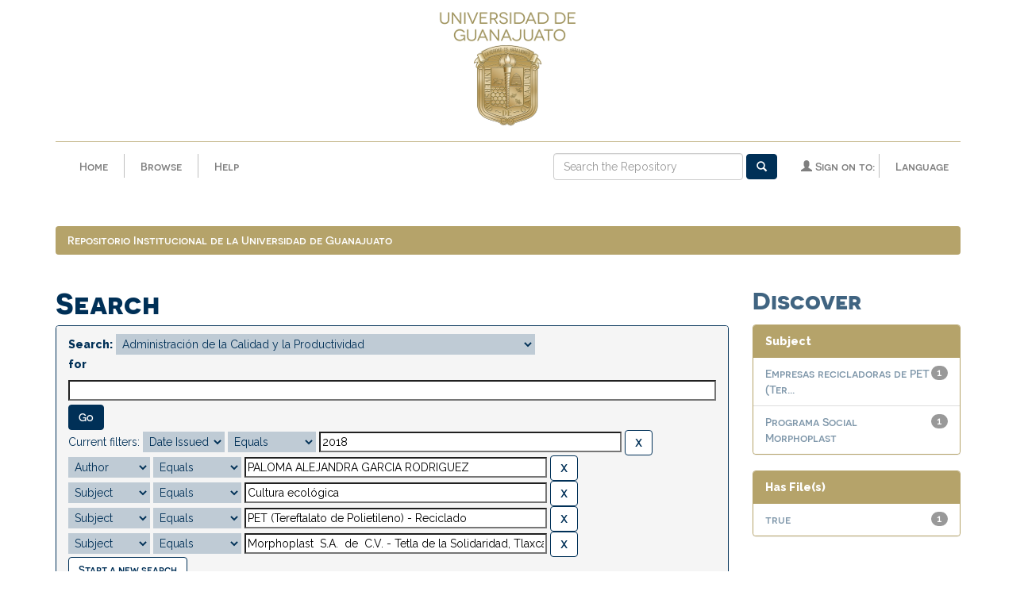

--- FILE ---
content_type: text/html;charset=UTF-8
request_url: http://repositorio.ugto.mx/handle/20.500.12059/4289/simple-search?query=&sort_by=score&order=desc&rpp=10&filter_field_1=dateIssued&filter_type_1=equals&filter_value_1=2018&filter_field_2=author&filter_type_2=equals&filter_value_2=PALOMA+ALEJANDRA+GARCIA+RODRIGUEZ&filter_field_3=keywords&filter_type_3=equals&filter_value_3=Cultura+ecol%C3%B3gica&filter_field_4=keywords&filter_type_4=equals&filter_value_4=PET+%28Tereftalato+de+Polietileno%29+-+Reciclado&etal=0&filtername=keywords&filterquery=Morphoplast++S.A.++de++C.V.+-+Tetla+de+la+Solidaridad%2C+Tlaxcala&filtertype=equals
body_size: 29161
content:


















<!DOCTYPE html>
<html>
  <head>
    <title>Repositorio Institucional de la Universidad de Guanajuato: Search</title>
    <meta http-equiv="Content-Type" content="text/html; charset=UTF-8" />
    <meta name="Generator" content="DSpace 6.0" />
    <meta name="viewport" content="width=device-width, initial-scale=1.0">
    <link rel="shortcut icon" href="/favicon.ico" type="image/x-icon"/>
    <!--<link rel="stylesheet" href="/static/css/jquery-ui-1.10.3.custom/redmond/jquery-ui-1.10.3.custom.css" type="text/css" />-->
    <!--<link rel="stylesheet" href="/static/css/bootstrap/bootstrap-theme.min.css" type="text/css" />-->
    <!--<link rel="stylesheet" href="/static/css/bootstrap/dspace-theme.css" type="text/css" />-->
    <link rel="stylesheet" href="/static/css/fonts/font-awesome.css">
    <link rel="stylesheet" href="/static/css/bootstrap/bootstrap.min.css" type="text/css" />
    <link href="https://fonts.googleapis.com/css?family=Raleway:400,600,800&amp;subset=latin-ext" rel="stylesheet">
    <link rel="stylesheet" href="/static/css/base/base-styles.css" type="text/css" />
    <link rel="stylesheet" href="/static/css/theme/theme-styles.css" type="text/css" />
    <link rel="stylesheet" href="/static/css/component/component-styles.css" type="text/css" />
    <link rel="stylesheet" href="/static/css/state/state-styles.css" type="text/css" />
    <link rel="stylesheet" href="/static/css/layout/layout-styles.css" type="text/css" />

        <link rel="search" type="application/opensearchdescription+xml" href="/open-search/description.xml" title="DSpace"/>


    <script type='text/javascript' src="/static/js/jquery/jquery-1.10.2.min.js"></script>
    <script type='text/javascript' src='/static/js/jquery/jquery-ui-1.10.3.custom.min.js'></script>
    <script type='text/javascript' src='/static/js/bootstrap/bootstrap.min.js'></script>
    <script type='text/javascript' src='/static/js/holder.js'></script>
    <script type="text/javascript" src="/utils.js"></script>
    <script type="text/javascript" src="/static/js/choice-support.js"> </script>
    <script type="text/javascript" src="/static/js/front-end.js"> </script>
    


    
    


    
        <script type="text/javascript">
	var jQ = jQuery.noConflict();
	jQ(document).ready(function() {
		jQ( "#spellCheckQuery").click(function(){
			jQ("#query").val(jQ(this).attr('data-spell'));
			jQ("#main-query-submit").click();
		});
		jQ( "#filterquery" )
			.autocomplete({
				source: function( request, response ) {
					jQ.ajax({
						url: "/json/discovery/autocomplete?query=&filter_field_1=dateIssued&filter_type_1=equals&filter_value_1=2018&filter_field_2=author&filter_type_2=equals&filter_value_2=PALOMA+ALEJANDRA+GARCIA+RODRIGUEZ&filter_field_3=keywords&filter_type_3=equals&filter_value_3=Cultura+ecol%C3%B3gica&filter_field_4=keywords&filter_type_4=equals&filter_value_4=PET+%28Tereftalato+de+Polietileno%29+-+Reciclado&filter_field_5=keywords&filter_type_5=equals&filter_value_5=Morphoplast++S.A.++de++C.V.+-+Tetla+de+la+Solidaridad%2C+Tlaxcala",
						dataType: "json",
						cache: false,
						data: {
							auto_idx: jQ("#filtername").val(),
							auto_query: request.term,
							auto_sort: 'count',
							auto_type: jQ("#filtertype").val(),
							location: '20.500.12059/4289'	
						},
						success: function( data ) {
							response( jQ.map( data.autocomplete, function( item ) {
								var tmp_val = item.authorityKey;
								if (tmp_val == null || tmp_val == '')
								{
									tmp_val = item.displayedValue;
								}
								return {
									label: item.displayedValue + " (" + item.count + ")",
									value: tmp_val
								};
							}))			
						}
					})
				}
			});
	});
	function validateFilters() {
		return document.getElementById("filterquery").value.length > 0;
	}
</script>
    


<!-- HTML5 shim and Respond.js IE8 support of HTML5 elements and media queries -->
<!--[if lt IE 9]>
  <script src="/static/js/html5shiv.js"></script>
  <script src="/static/js/respond.min.js"></script>
<![endif]-->
    </head>

    
    
  <body class="undernavigation">
    <a class="sr-only" href="#content">Skip navigation</a>
    <header class="navbar navbar-fixed-top">



      <div class="container">
        
























      <div class="col-xs-12"><a href="/">
        <img class="center-block escudo" src="/image/guanajuato/escudo170px.png" alt="Escudo UGTO" /></a>
      </div>
      <hr class="escudo">
      <div class="navbar-header">
        <button type="button" class="navbar-toggle" data-toggle="collapse" data-target=".navbar-collapse">
          <span class="icon-bar"></span>
          <span class="icon-bar"></span>
          <span class="icon-bar"></span>
        </button>
        <a class="navbar-brand escudo-brand" href="/"><img src="/image/guanajuato/escudo-horizontal.png" /></a>
      </div>
      <!--inicia menu principal-->
      <nav class="collapse navbar-collapse bs-navbar-collapse" role="navigation">
        <ul class="nav navbar-nav">
          <li class=""><a href="/">Home</a></li>
          <li class="vertical-divider"></li>

          <!--inicia menu dropdown de browse-->
          <li class="dropdown">
            <a href="#" class="dropdown-toggle" data-toggle="dropdown">Browse</a>
            <ul class="dropdown-menu">
            <li><a href="/community-list">Communities<br/>&amp;&nbsp;Collections</a></li>
            <li class="divider"></li>
        <li class="dropdown-header">Browse Items by:</li>
				

				
				      			<li><a href="/browse?type=dateissued">Issue Date</a></li>
					
				      			<li><a href="/browse?type=author">Author</a></li>
					
				      			<li><a href="/browse?type=title">Title</a></li>
					
				      			<li><a href="/browse?type=subject">Subject</a></li>
					
				      			<li><a href="/browse?type=dateaccessioned">Submit Date</a></li>
					

				

            </ul>
          </li>
          <li class="vertical-divider"></li>
          <li class=""><script type="text/javascript">
<!-- Javascript starts here
document.write('<a href="#" onClick="var popupwin = window.open(\'/help/index.html\',\'dspacepopup\',\'height=600,width=550,resizable,scrollbars\');popupwin.focus();return false;">Help<\/a>');
// -->
</script><noscript><a href="/help/index.html" target="dspacepopup">Help</a></noscript></li>
       </ul>

 
    <div class="nav navbar-nav navbar-right">
	 <ul class="nav navbar-nav navbar-right">
   <li class="vertical-divider"></li>
      <li class="dropdown">
       <a href="#" class="dropdown-toggle" data-toggle="dropdown">Language</a>
        <ul class="dropdown-menu">
 
      <li>
        <a onclick="javascript:document.repost.locale.value='en';
                  document.repost.submit();" href="http://repositorio.ugto.mx/handle/20.500.12059/4289/simple-search?locale=en">
         English
       </a>
      </li>
 
      <li>
        <a onclick="javascript:document.repost.locale.value='es';
                  document.repost.submit();" href="http://repositorio.ugto.mx/handle/20.500.12059/4289/simple-search?locale=es">
         español
       </a>
      </li>
 
     </ul>
    </li>
    </ul>
  </div>
 

       <div class="nav navbar-nav navbar-right">
		<ul class="nav navbar-nav navbar-right">
         <li class="dropdown">
         
             <a href="#" class="dropdown-toggle" data-toggle="dropdown"><span class="glyphicon glyphicon-user"></span> Sign on to:</a>
	
             <ul class="dropdown-menu">
               <li><a href="/mydspace">My Repository</a></li>
               <li><a href="/subscribe">Receive email<br/>updates</a></li>
	                            <li><a href="/profile">Edit Profile</a></li>

		
             </ul>
           </li>
          </ul>

	
	<form method="get" action="/simple-search" class="navbar-form navbar-right">
	    <div class="form-group">
          <input type="text" class="form-control" placeholder="Search&nbsp;the Repository" name="query" id="tequery" size="25"/>
        </div>
        <button type="submit" class="btn btn-primary"><span class="glyphicon glyphicon-search"></span></button>

	</form></div>
    </nav>

      </div>


    </header>
    <main id="content" class="pd-t-central" role="main">
                

      <div class="container">
        



  

<ol class="breadcrumb btn-success">

  <li><a href="/">Repositorio Institucional de la Universidad de Guanajuato</a></li>

</ol>

      </div>



        
<div class="container">

    <div class="row">
    <div class="col-md-9">








































    

<h2>Search</h2>

<div class="discovery-search-form panel panel-default">
    
	<div class="discovery-query panel-heading">
    <form action="simple-search" method="get">
        <label for="tlocation">
         	Search:
        </label>
        <select name="location" id="tlocation">

            <option value="/">All of Repository</option>

            <option value="20.500.12059/4111" >
                Trabajos de titulación
            </option>

            <option value="20.500.12059/4112" >
                Trabajos de titulación de licenciatura
            </option>

            <option value="20.500.12059/4116" >
                CGU - Campus Guanajuato. Tesis de Licenciatura
            </option>

            <option value="20.500.12059/4139" >
                DCEA - División de Ciencias Económico Administrativas. Tesis de Licenciatura
            </option>

            <option value="20.500.12059/4289" selected="selected">
                Administración de la Calidad y la Productividad
            </option>

        </select><br/>
        <label for="query">for</label>
        <input type="text" size="50" id="query" name="query" value=""/>
        <input type="submit" id="main-query-submit" class="btn btn-primary" value="Go" />
                  
        <input type="hidden" value="10" name="rpp" />
        <input type="hidden" value="score" name="sort_by" />
        <input type="hidden" value="desc" name="order" />
                                
		<div class="discovery-search-appliedFilters">
		<span>Current filters:</span>
		
			    <select id="filter_field_1" name="filter_field_1">
				<option value="title">Title</option><option value="author">Author</option><option value="keywords">Subject</option><option value="dateIssued" selected="selected">Date Issued</option><option value="has_content_in_original_bundle">Has File(s)</option>
				</select>
				<select id="filter_type_1" name="filter_type_1">
				<option value="equals" selected="selected">Equals</option><option value="contains">Contains</option><option value="authority">ID</option><option value="notequals">Not Equals</option><option value="notcontains">Not Contains</option><option value="notauthority">Not ID</option>
				</select>
				<input type="text" id="filter_value_1" name="filter_value_1" value="2018" size="45"/>
				<input class="btn btn-default" type="submit" id="submit_filter_remove_1" name="submit_filter_remove_1" value="X" />
				<br/>
				
			    <select id="filter_field_2" name="filter_field_2">
				<option value="title">Title</option><option value="author" selected="selected">Author</option><option value="keywords">Subject</option><option value="dateIssued">Date Issued</option><option value="has_content_in_original_bundle">Has File(s)</option>
				</select>
				<select id="filter_type_2" name="filter_type_2">
				<option value="equals" selected="selected">Equals</option><option value="contains">Contains</option><option value="authority">ID</option><option value="notequals">Not Equals</option><option value="notcontains">Not Contains</option><option value="notauthority">Not ID</option>
				</select>
				<input type="text" id="filter_value_2" name="filter_value_2" value="PALOMA&#x20;ALEJANDRA&#x20;GARCIA&#x20;RODRIGUEZ" size="45"/>
				<input class="btn btn-default" type="submit" id="submit_filter_remove_2" name="submit_filter_remove_2" value="X" />
				<br/>
				
			    <select id="filter_field_3" name="filter_field_3">
				<option value="title">Title</option><option value="author">Author</option><option value="keywords" selected="selected">Subject</option><option value="dateIssued">Date Issued</option><option value="has_content_in_original_bundle">Has File(s)</option>
				</select>
				<select id="filter_type_3" name="filter_type_3">
				<option value="equals" selected="selected">Equals</option><option value="contains">Contains</option><option value="authority">ID</option><option value="notequals">Not Equals</option><option value="notcontains">Not Contains</option><option value="notauthority">Not ID</option>
				</select>
				<input type="text" id="filter_value_3" name="filter_value_3" value="Cultura&#x20;ecológica" size="45"/>
				<input class="btn btn-default" type="submit" id="submit_filter_remove_3" name="submit_filter_remove_3" value="X" />
				<br/>
				
			    <select id="filter_field_4" name="filter_field_4">
				<option value="title">Title</option><option value="author">Author</option><option value="keywords" selected="selected">Subject</option><option value="dateIssued">Date Issued</option><option value="has_content_in_original_bundle">Has File(s)</option>
				</select>
				<select id="filter_type_4" name="filter_type_4">
				<option value="equals" selected="selected">Equals</option><option value="contains">Contains</option><option value="authority">ID</option><option value="notequals">Not Equals</option><option value="notcontains">Not Contains</option><option value="notauthority">Not ID</option>
				</select>
				<input type="text" id="filter_value_4" name="filter_value_4" value="PET&#x20;(Tereftalato&#x20;de&#x20;Polietileno)&#x20;-&#x20;Reciclado" size="45"/>
				<input class="btn btn-default" type="submit" id="submit_filter_remove_4" name="submit_filter_remove_4" value="X" />
				<br/>
				
			    <select id="filter_field_5" name="filter_field_5">
				<option value="title">Title</option><option value="author">Author</option><option value="keywords" selected="selected">Subject</option><option value="dateIssued">Date Issued</option><option value="has_content_in_original_bundle">Has File(s)</option>
				</select>
				<select id="filter_type_5" name="filter_type_5">
				<option value="equals" selected="selected">Equals</option><option value="contains">Contains</option><option value="authority">ID</option><option value="notequals">Not Equals</option><option value="notcontains">Not Contains</option><option value="notauthority">Not ID</option>
				</select>
				<input type="text" id="filter_value_5" name="filter_value_5" value="Morphoplast&#x20;&#x20;S.A.&#x20;&#x20;de&#x20;&#x20;C.V.&#x20;-&#x20;Tetla&#x20;de&#x20;la&#x20;Solidaridad,&#x20;Tlaxcala" size="45"/>
				<input class="btn btn-default" type="submit" id="submit_filter_remove_5" name="submit_filter_remove_5" value="X" />
				<br/>
				
		</div>

<a class="btn btn-default" href="/simple-search">Start a new search</a>	
		</form>
		</div>

		<div class="discovery-search-filters panel-body">
		<h5>Add filters:</h5>
		<p class="discovery-search-filters-hint">Use filters to refine the search results.</p>
		<form action="simple-search" method="get">
		<input type="hidden" value="20.500.12059&#x2F;4289" name="location" />
		<input type="hidden" value="" name="query" />
		
				    <input type="hidden" id="filter_field_1" name="filter_field_1" value="dateIssued" />
					<input type="hidden" id="filter_type_1" name="filter_type_1" value="equals" />
					<input type="hidden" id="filter_value_1" name="filter_value_1" value="2018" />
					
				    <input type="hidden" id="filter_field_2" name="filter_field_2" value="author" />
					<input type="hidden" id="filter_type_2" name="filter_type_2" value="equals" />
					<input type="hidden" id="filter_value_2" name="filter_value_2" value="PALOMA&#x20;ALEJANDRA&#x20;GARCIA&#x20;RODRIGUEZ" />
					
				    <input type="hidden" id="filter_field_3" name="filter_field_3" value="keywords" />
					<input type="hidden" id="filter_type_3" name="filter_type_3" value="equals" />
					<input type="hidden" id="filter_value_3" name="filter_value_3" value="Cultura&#x20;ecológica" />
					
				    <input type="hidden" id="filter_field_4" name="filter_field_4" value="keywords" />
					<input type="hidden" id="filter_type_4" name="filter_type_4" value="equals" />
					<input type="hidden" id="filter_value_4" name="filter_value_4" value="PET&#x20;(Tereftalato&#x20;de&#x20;Polietileno)&#x20;-&#x20;Reciclado" />
					
				    <input type="hidden" id="filter_field_5" name="filter_field_5" value="keywords" />
					<input type="hidden" id="filter_type_5" name="filter_type_5" value="equals" />
					<input type="hidden" id="filter_value_5" name="filter_value_5" value="Morphoplast&#x20;&#x20;S.A.&#x20;&#x20;de&#x20;&#x20;C.V.&#x20;-&#x20;Tetla&#x20;de&#x20;la&#x20;Solidaridad,&#x20;Tlaxcala" />
					
		<select id="filtername" name="filtername">
		<option value="title">Title</option><option value="author">Author</option><option value="keywords">Subject</option><option value="dateIssued">Date Issued</option><option value="has_content_in_original_bundle">Has File(s)</option>
		</select>
		<select id="filtertype" name="filtertype">
		<option value="equals">Equals</option><option value="contains">Contains</option><option value="authority">ID</option><option value="notequals">Not Equals</option><option value="notcontains">Not Contains</option><option value="notauthority">Not ID</option>
		</select>
		<input type="text" id="filterquery" name="filterquery" size="45" required="required" />
		<input type="hidden" value="10" name="rpp" />
		<input type="hidden" value="score" name="sort_by" />
		<input type="hidden" value="desc" name="order" />
		<input class="btn btn-default" type="submit" value="Add" onclick="return validateFilters()" />
		</form>
		</div>        

        
   <div class="discovery-pagination-controls panel-footer">
   <form action="simple-search" method="get">
   <input type="hidden" value="20.500.12059&#x2F;4289" name="location" />
   <input type="hidden" value="" name="query" />
	
				    <input type="hidden" id="filter_field_1" name="filter_field_1" value="dateIssued" />
					<input type="hidden" id="filter_type_1" name="filter_type_1" value="equals" />
					<input type="hidden" id="filter_value_1" name="filter_value_1" value="2018" />
					
				    <input type="hidden" id="filter_field_2" name="filter_field_2" value="author" />
					<input type="hidden" id="filter_type_2" name="filter_type_2" value="equals" />
					<input type="hidden" id="filter_value_2" name="filter_value_2" value="PALOMA&#x20;ALEJANDRA&#x20;GARCIA&#x20;RODRIGUEZ" />
					
				    <input type="hidden" id="filter_field_3" name="filter_field_3" value="keywords" />
					<input type="hidden" id="filter_type_3" name="filter_type_3" value="equals" />
					<input type="hidden" id="filter_value_3" name="filter_value_3" value="Cultura&#x20;ecológica" />
					
				    <input type="hidden" id="filter_field_4" name="filter_field_4" value="keywords" />
					<input type="hidden" id="filter_type_4" name="filter_type_4" value="equals" />
					<input type="hidden" id="filter_value_4" name="filter_value_4" value="PET&#x20;(Tereftalato&#x20;de&#x20;Polietileno)&#x20;-&#x20;Reciclado" />
					
				    <input type="hidden" id="filter_field_5" name="filter_field_5" value="keywords" />
					<input type="hidden" id="filter_type_5" name="filter_type_5" value="equals" />
					<input type="hidden" id="filter_value_5" name="filter_value_5" value="Morphoplast&#x20;&#x20;S.A.&#x20;&#x20;de&#x20;&#x20;C.V.&#x20;-&#x20;Tetla&#x20;de&#x20;la&#x20;Solidaridad,&#x20;Tlaxcala" />
						
           <label for="rpp">Results/Page</label>
           <select name="rpp" id="rpp">

                   <option value="5" >5</option>

                   <option value="10" selected="selected">10</option>

                   <option value="15" >15</option>

                   <option value="20" >20</option>

                   <option value="25" >25</option>

                   <option value="30" >30</option>

                   <option value="35" >35</option>

                   <option value="40" >40</option>

                   <option value="45" >45</option>

                   <option value="50" >50</option>

                   <option value="55" >55</option>

                   <option value="60" >60</option>

                   <option value="65" >65</option>

                   <option value="70" >70</option>

                   <option value="75" >75</option>

                   <option value="80" >80</option>

                   <option value="85" >85</option>

                   <option value="90" >90</option>

                   <option value="95" >95</option>

                   <option value="100" >100</option>

           </select>
           &nbsp;|&nbsp;

               <label for="sort_by">Sort items by</label>
               <select name="sort_by" id="sort_by">
                   <option value="score">Relevance</option>
 <option value="dc.title_sort" >Title</option> <option value="dc.date.issued_dt" >Issue Date</option>
               </select>

           <label for="order">In order</label>
           <select name="order" id="order">
               <option value="ASC" >Ascending</option>
               <option value="DESC" selected="selected">Descending</option>
           </select>
           <label for="etal">Authors/record</label>
           <select name="etal" id="etal">

               <option value="0" selected="selected">All</option>
<option value="1" >1</option>
                       <option value="5" >5</option>

                       <option value="10" >10</option>

                       <option value="15" >15</option>

                       <option value="20" >20</option>

                       <option value="25" >25</option>

                       <option value="30" >30</option>

                       <option value="35" >35</option>

                       <option value="40" >40</option>

                       <option value="45" >45</option>

                       <option value="50" >50</option>

           </select>
           <input class="btn btn-default" type="submit" name="submit_search" value="Update" />


</form>
   </div>
</div>   

<hr/>
<div class="discovery-result-pagination row container">

    
	<div class="alert alert-info">Results 1-1 of 1 (Search time: 0.001 seconds).</div>
    <ul class="pagination pull-right">
	<li class="disabled"><span>previous</span></li>
	
	<li class="active"><span>1</span></li>

	<li class="disabled"><span>next</span></li>
	</ul>
<!-- give a content to the div -->
</div>
<div class="discovery-result-results">





    <div class="panel panel-info">
    <div class="panel-heading">Item hits:</div>
    <table align="center" class="table" summary="This table browses all dspace content">
<tr>
<th id="t1" class="oddRowEvenCol">Issue Date</th><th id="t2" class="oddRowOddCol">Title</th><th id="t3" class="oddRowEvenCol">Author(s)</th></tr><tr><td headers="t1" nowrap="nowrap" align="right">Jun-2018</td><td headers="t2" ><a href="/handle/20.500.12059/5306">Importancia&#x20;de&#x20;desarrollo&#x20;de&#x20;proyectos&#x20;sociales&#x20;en&#x20;el&#x20;sector&#x20;privado-&#x20;Morphoplast</a></td><td headers="t3" ><em><a href="/browse?type=author&amp;value=PALOMA+ALEJANDRA+GARCIA+RODRIGUEZ&amp;value_lang=es_MX">PALOMA&#x20;ALEJANDRA&#x20;GARCIA&#x20;RODRIGUEZ</a></em></td></tr>
</table>

    </div>

</div>
















            

	</div>
	<div class="col-md-3">
                    


<h3 class="facets">Discover</h3>
<div id="facets" class="facetsBox">

<div id="facet_keywords" class="panel panel-success">
	    <div class="panel-heading">Subject</div>
	    <ul class="list-group"><li class="list-group-item"><span class="badge">1</span> <a href="/handle/20.500.12059/4289/simple-search?query=&amp;sort_by=score&amp;order=desc&amp;rpp=10&amp;filter_field_1=dateIssued&amp;filter_type_1=equals&amp;filter_value_1=2018&amp;filter_field_2=author&amp;filter_type_2=equals&amp;filter_value_2=PALOMA+ALEJANDRA+GARCIA+RODRIGUEZ&amp;filter_field_3=keywords&amp;filter_type_3=equals&amp;filter_value_3=Cultura+ecol%C3%B3gica&amp;filter_field_4=keywords&amp;filter_type_4=equals&amp;filter_value_4=PET+%28Tereftalato+de+Polietileno%29+-+Reciclado&amp;filter_field_5=keywords&amp;filter_type_5=equals&amp;filter_value_5=Morphoplast++S.A.++de++C.V.+-+Tetla+de+la+Solidaridad%2C+Tlaxcala&amp;etal=0&amp;filtername=keywords&amp;filterquery=Empresas+recicladoras+de+PET+%28Tereftalato+de+Polietileno%29&amp;filtertype=equals"
                title="Filter by Empresas recicladoras de PET (Tereftalato de Polietileno)">
                Empresas recicladoras de PET (Ter...</a></li><li class="list-group-item"><span class="badge">1</span> <a href="/handle/20.500.12059/4289/simple-search?query=&amp;sort_by=score&amp;order=desc&amp;rpp=10&amp;filter_field_1=dateIssued&amp;filter_type_1=equals&amp;filter_value_1=2018&amp;filter_field_2=author&amp;filter_type_2=equals&amp;filter_value_2=PALOMA+ALEJANDRA+GARCIA+RODRIGUEZ&amp;filter_field_3=keywords&amp;filter_type_3=equals&amp;filter_value_3=Cultura+ecol%C3%B3gica&amp;filter_field_4=keywords&amp;filter_type_4=equals&amp;filter_value_4=PET+%28Tereftalato+de+Polietileno%29+-+Reciclado&amp;filter_field_5=keywords&amp;filter_type_5=equals&amp;filter_value_5=Morphoplast++S.A.++de++C.V.+-+Tetla+de+la+Solidaridad%2C+Tlaxcala&amp;etal=0&amp;filtername=keywords&amp;filterquery=Programa+Social+Morphoplast&amp;filtertype=equals"
                title="Filter by Programa Social Morphoplast">
                Programa Social Morphoplast</a></li></ul></div><div id="facet_has_content_in_original_bundle" class="panel panel-success">
	    <div class="panel-heading">Has File(s)</div>
	    <ul class="list-group"><li class="list-group-item"><span class="badge">1</span> <a href="/handle/20.500.12059/4289/simple-search?query=&amp;sort_by=score&amp;order=desc&amp;rpp=10&amp;filter_field_1=dateIssued&amp;filter_type_1=equals&amp;filter_value_1=2018&amp;filter_field_2=author&amp;filter_type_2=equals&amp;filter_value_2=PALOMA+ALEJANDRA+GARCIA+RODRIGUEZ&amp;filter_field_3=keywords&amp;filter_type_3=equals&amp;filter_value_3=Cultura+ecol%C3%B3gica&amp;filter_field_4=keywords&amp;filter_type_4=equals&amp;filter_value_4=PET+%28Tereftalato+de+Polietileno%29+-+Reciclado&amp;filter_field_5=keywords&amp;filter_type_5=equals&amp;filter_value_5=Morphoplast++S.A.++de++C.V.+-+Tetla+de+la+Solidaridad%2C+Tlaxcala&amp;etal=0&amp;filtername=has_content_in_original_bundle&amp;filterquery=true&amp;filtertype=equals"
                title="Filter by true">
                true</a></li></ul></div>

</div>


    </div>
    </div>       

</div>
</main>
            
            <div class="row footer-1">
            <div class="col-xs-12">
            <li class="blue-divider"></li>
            </div>
            </div>
            <footer class="navbar navbar-bottom">
            <div class="row footer-2">
            <div class="col-xs-12 col-sm-4">
              <h6>Nuestras redes</h6>
            <a target="blank" href="https://www.facebook.com/sbibliotecarioUG">
            <div class="redes">
              <i class="fa fa-facebook" aria-hidden="true"></i>
            </div>
            </a>
            <a target="blank" href="https://www.youtube.com/channel/UCBIpQWiuHg2jUhARukRonIA">
            <div class="redes">
              <i class="fa fa-youtube" aria-hidden="true"></i>
            </div>
            </a>
            <h6><a href="https://bibliotecas.ugto.mx">www.bibliotecas.ugto.mx</a></h6>
         </div>
         <div class="col-xs-12 col-sm-4 center-block">
           <h6>Contacto</h6>
          <p>Fracc. El Establo 1-A, Col. Marfil C.P. 36250<br>Guanajuato, Gto., México</p>
          <p>Tel: +52 (473) 7320006 Ext. 5538</p>
           <h6><a href="mailto:repositorio@ugto.mx">repositorio@ugto.mx</a></h6>
           
         </div>
         <div class="col-xs-12 col-sm-4 center-block">
           <h6>Otros sitios de interés: </h6>
           <a href="http://conacyt.gob.mx/" target="_blank"><img class="center-block" src="/image/guanajuato/conacyt.png" alt="logo conacyt"/></a>
          <a href="http://www.remeri.org.mx" target="_blank"><img class="center-block" src="/image/guanajuato/remeri.svg" alt="logo red mexicana repositorios institucionales"/></a>
          <a href="http://academica.mx" target="_blank"><img class="center-block" src="/image/guanajuato/academica.svg" alt="logo académica"/></a>
    </footer>
    <script src="https://use.fontawesome.com/f426cb1b98.js"></script>
      <!--GoogleAnalytics-->
        <script async src="https://www.googletagmanager.com/gtag/js?id=UA-137267629-1"></script>
        <script>
            window.dataLayer = window.dataLayer || [];
            function gtag() { dataLayer.push(arguments); }
            gtag('js', new Date());
            gtag('config', 'UA-137267629-1');
        </script>
      <!-- Global site tag (gtag.js) - Google Analytics -->
    </body>
</html>

